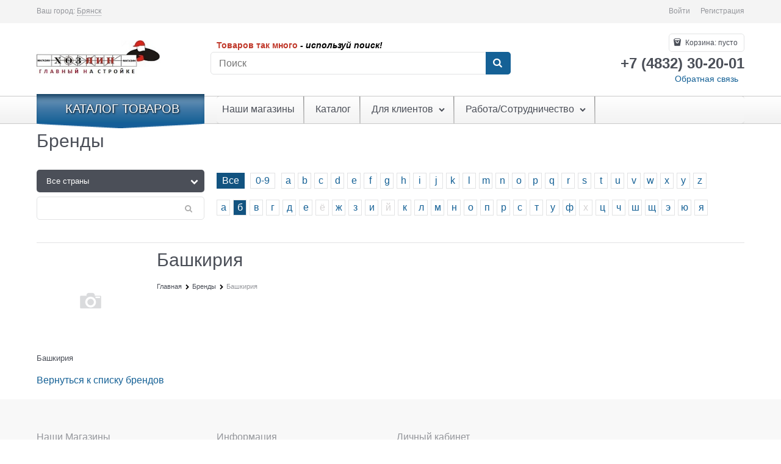

--- FILE ---
content_type: text/css
request_url: https://hozstroymag.ru/combine/all.css?r=0578983E9EC2DF5FBA94F0B7DCF726782EF76EFC
body_size: 147
content:
.bonus-card-block{display:none;text-decoration:none}.row{display:-webkit-box;display:-moz-box;display:-webkit-flex;display:-ms-flexbox;display:flex;-webkit-flex-wrap:wrap;flex-wrap:wrap}.tags .tag-item{background:#f2f2f2}

--- FILE ---
content_type: text/plain
request_url: https://www.google-analytics.com/j/collect?v=1&_v=j102&a=596142019&t=pageview&_s=1&dl=https%3A%2F%2Fhozstroymag.ru%2Fmanufacturers%2Fbashkiriya&ul=en-us%40posix&dt=%D0%9C%D0%B0%D0%B3%D0%B0%D0%B7%D0%B8%D0%BD%20%D0%A5%D0%9E%D0%97%D0%AF%D0%98%D0%9D%20-%20%D0%91%D0%B0%D1%88%D0%BA%D0%B8%D1%80%D0%B8%D1%8F&sr=1280x720&vp=1280x720&_u=YGBAgEABAAAAACAAI~&jid=148280427&gjid=1446284065&cid=2108509036.1765014212&uid=2f632b55-34a1-473d-9762-f1bc22fb17a6&tid=UA-84377508-1&_gid=1068338024.1765014212&_slc=1&z=1898133859
body_size: -450
content:
2,cG-BRX52Y2F0W